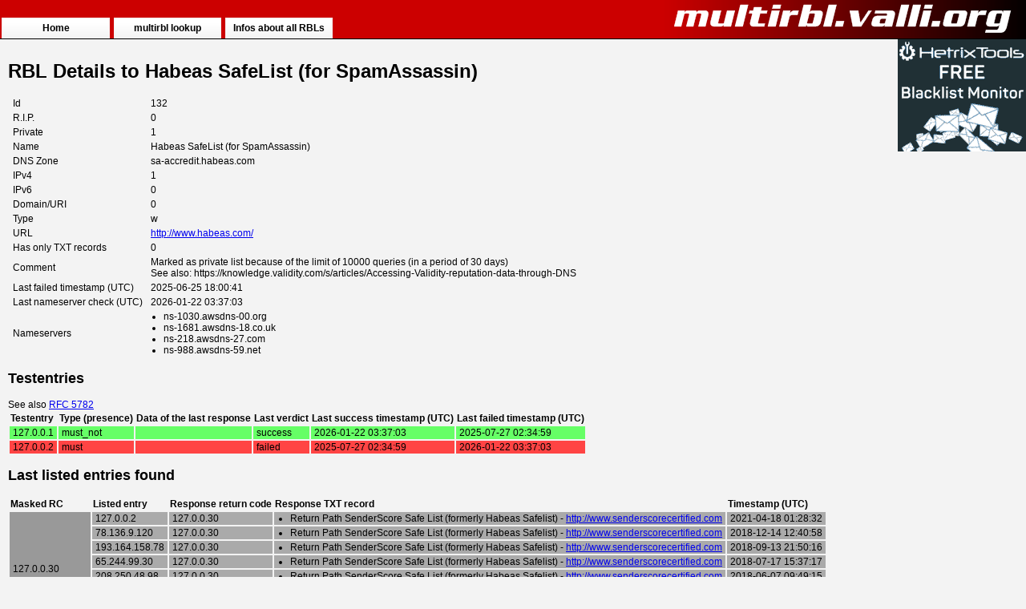

--- FILE ---
content_type: text/html; charset=UTF-8
request_url: https://multirbl.valli.org/detail/sa-accredit.habeas.com.html
body_size: 2237
content:
<!DOCTYPE html PUBLIC "-//W3C//DTD XHTML 1.0 Strict//EN" "http://www.w3.org/TR/xhtml1/DTD/xhtml1-strict.dtd">
<html xmlns="http://www.w3.org/1999/xhtml">
<head>
  <title>MultiRBL.valli.org - RBL Details to Habeas SafeList (for SpamAssassin) [sa-accredit.habeas.com]</title>
  <meta http-equiv="Content-Type" content="text/html; charset=utf-8" />
  <meta name="description" content="Detailed informations (nameservers, last found entries ...) of the RBL 'Habeas SafeList (for SpamAssassin)'." />
  <meta name="keywords" content="multiple,dnsbl,rbl,blacklist,rdns,fcrdns,query,check,test,lookup" />
  <meta name="robots" content="index, follow, noodp" />
  <meta name="language" content="en" />
  <link href="/css/standard.css" rel="stylesheet" type="text/css" />
  <link href="/favicon.ico" rel="SHORTCUT ICON" type="image/x-icon" />
  </head>
<body>
  <div id="lo-header">
    <div id="lo-header-logo"><img src="/images/multirbl.png" alt="MultiRBL.valli.org" /></div>
    <div id="lo-header-tabs-outer">
      <div id="lo-header-tabs">
        <ul>
          <li><a href="/" class="home">Home</a></li>
          <li><a href="/lookup/" class="bla">multirbl lookup</a></li>
          <li><a href="/list/" class="bla">Infos about all RBLs</a></li>
        </ul>
      </div>
    </div>
  </div>
  <div id="lo-ads">
    <div>
      <a href="https://hetrixtools.com/blacklist-monitor/" target="_blank" rel="noopener"><img loading="lazy" src="/images/hetrixtools-ad-banner.gif" alt="Advertisement: hetrixtools.com" width="160" height="140" /></a>
    </div>
    <div>
      <script async src="https://media.ethicalads.io/media/client/ethicalads.min.js"></script>
      <div data-ea-publisher="multirblvalliorg" data-ea-type="image" class="flat"></div>
    </div>
  </div>
  <div id="lo-main">
    <h1>RBL Details to Habeas SafeList (for SpamAssassin)</h1>
<table>
	<tr>
		<td>Id</td>
		<td>132</td>
	</tr>
	<tr>
		<td>R.I.P.</td>
		<td>0</td>
	</tr>
	<tr>
		<td>Private</td>
		<td>1</td>
	</tr>
	<tr>
		<td>Name</td>
		<td>Habeas SafeList (for SpamAssassin)</td>
	</tr>
	<tr>
		<td>DNS Zone</td>
		<td>sa-accredit.habeas.com</td>
	</tr>
	<tr>
		<td>IPv4</td>
		<td>1</td>
	</tr>
	<tr>
		<td>IPv6</td>
		<td>0</td>
	</tr>
	<tr>
		<td>Domain/URI</td>
		<td>0</td>
	</tr>
	<tr>
		<td>Type</td>
		<td>w</td>
	</tr>
	<tr>
		<td>URL</td>
		<td><a href="http://www.habeas.com/">http://www.habeas.com/</a></td>
	</tr>
	<tr>
		<td>Has only TXT records</td>
		<td>0</td>
	</tr>
	<tr>
		<td>Comment</td>
		<td>Marked as private list because of the limit of 10000 queries (in a period of 30 days)<br \>
See also: https://knowledge.validity.com/s/articles/Accessing-Validity-reputation-data-through-DNS</td>
	</tr>
	<tr>
    	<td>Last failed timestamp (UTC)</td>
		<td>2025-06-25 18:00:41</td>
	</tr>
	<tr>
		<td>Last nameserver check (UTC)</td>
		<td>2026-01-22 03:37:03</td>
	</tr>
	<tr>
		<td>Nameservers</td>
		<td><div><ul><li>ns-1030.awsdns-00.org</li><li>ns-1681.awsdns-18.co.uk</li><li>ns-218.awsdns-27.com</li><li>ns-988.awsdns-59.net</li></ul></div></td>
	</tr>
</table>
<div class="rbl-detail-testentries">
			<h2>Testentries</h2>
	<div>See also <a href="http://www.ietf.org/rfc/rfc5782.txt">RFC 5782</a></div>
	<table>
		<tr>
			<th>Testentry</th>
			<th>Type (presence)</th>
			<th>Data of the last response</th>
			<th>Last verdict</th>
			<th>Last success timestamp (UTC)</th>
			<th>Last failed timestamp (UTC)</th>
	    </tr>
			<tr class="clrTestOk">
			<td>127.0.0.1</td>
			<td>must_not</td>
			<td>
						</td>
			<td>success</td>
			<td>2026-01-22 03:37:03</td>
			<td>2025-07-27 02:34:59</td>
	    </tr>
			<tr class="clrTestFailed">
			<td>127.0.0.2</td>
			<td>must</td>
			<td>
						</td>
			<td>failed</td>
			<td>2025-07-27 02:34:59</td>
			<td>2026-01-22 03:37:03</td>
	    </tr>
		</table>
	</div>
<div class="rbl-detail-lastlistedentries">
			<h2>Last listed entries found</h2>
	<table>
		<tr>
			<th>Masked RC</th>
			<th>Listed entry</th>
			<th>Response return code</th>
			<th>Response TXT record</th>
			<th>Timestamp (UTC)</th>
	    </tr>
							<tr>
						<td rowspan="8" class="listed_info_label">127.0.0.30</td>
									<td class="listed_info_data">127.0.0.2</td>
			<td class="listed_info_data">127.0.0.30</td>
			<td class="listed_info_data">
							<div><ul>
									<li>Return Path SenderScore Safe List (formerly Habeas Safelist) - <a href="http://www.senderscorecertified.com" target="_blank">http://www.senderscorecertified.com</a></li>
								</ul></div>
						</td>
			<td class="listed_info_data">2021-04-18 01:28:32</td>
	    </tr>
				<tr>
						<td class="listed_info_data">78.136.9.120</td>
			<td class="listed_info_data">127.0.0.30</td>
			<td class="listed_info_data">
							<div><ul>
									<li>Return Path SenderScore Safe List (formerly Habeas Safelist) - <a href="http://www.senderscorecertified.com" target="_blank">http://www.senderscorecertified.com</a></li>
								</ul></div>
						</td>
			<td class="listed_info_data">2018-12-14 12:40:58</td>
	    </tr>
				<tr>
						<td class="listed_info_data">193.164.158.78</td>
			<td class="listed_info_data">127.0.0.30</td>
			<td class="listed_info_data">
							<div><ul>
									<li>Return Path SenderScore Safe List (formerly Habeas Safelist) - <a href="http://www.senderscorecertified.com" target="_blank">http://www.senderscorecertified.com</a></li>
								</ul></div>
						</td>
			<td class="listed_info_data">2018-09-13 21:50:16</td>
	    </tr>
				<tr>
						<td class="listed_info_data">65.244.99.30</td>
			<td class="listed_info_data">127.0.0.30</td>
			<td class="listed_info_data">
							<div><ul>
									<li>Return Path SenderScore Safe List (formerly Habeas Safelist) - <a href="http://www.senderscorecertified.com" target="_blank">http://www.senderscorecertified.com</a></li>
								</ul></div>
						</td>
			<td class="listed_info_data">2018-07-17 15:37:17</td>
	    </tr>
				<tr>
						<td class="listed_info_data">208.250.48.98</td>
			<td class="listed_info_data">127.0.0.30</td>
			<td class="listed_info_data">
							<div><ul>
									<li>Return Path SenderScore Safe List (formerly Habeas Safelist) - <a href="http://www.senderscorecertified.com" target="_blank">http://www.senderscorecertified.com</a></li>
								</ul></div>
						</td>
			<td class="listed_info_data">2018-06-07 09:49:15</td>
	    </tr>
				<tr>
						<td class="listed_info_data">69.94.36.75</td>
			<td class="listed_info_data">127.0.0.30</td>
			<td class="listed_info_data">
							<div><ul>
									<li>Return Path SenderScore Safe List (formerly Habeas Safelist) - <a href="http://www.senderscorecertified.com" target="_blank">http://www.senderscorecertified.com</a></li>
								</ul></div>
						</td>
			<td class="listed_info_data">2018-05-03 13:56:27</td>
	    </tr>
				<tr>
						<td class="listed_info_data">72.3.197.160</td>
			<td class="listed_info_data">127.0.0.30</td>
			<td class="listed_info_data">
							<div><ul>
									<li>Return Path SenderScore Safe List (formerly Habeas Safelist) - <a href="http://www.senderscorecertified.com" target="_blank">http://www.senderscorecertified.com</a></li>
								</ul></div>
						</td>
			<td class="listed_info_data">2017-05-12 15:49:07</td>
	    </tr>
				<tr>
						<td class="listed_info_data">193.164.158.75</td>
			<td class="listed_info_data">127.0.0.30</td>
			<td class="listed_info_data">
							<div><ul>
									<li>Return Path SenderScore Safe List (formerly Habeas Safelist) - <a href="http://www.senderscorecertified.com" target="_blank">http://www.senderscorecertified.com</a></li>
								</ul></div>
						</td>
			<td class="listed_info_data">2015-12-27 22:34:29</td>
	    </tr>
									<tr>
						<td rowspan="10" class="listed_info_label">127.0.0.50</td>
									<td class="listed_info_data">91.199.255.160</td>
			<td class="listed_info_data">127.0.0.50</td>
			<td class="listed_info_data">
							<div><ul>
									<li>Return Path SenderScore Safe List (formerly Habeas Safelist) - <a href="http://www.senderscorecertified.com" target="_blank">http://www.senderscorecertified.com</a></li>
								</ul></div>
						</td>
			<td class="listed_info_data">2025-05-02 06:05:56</td>
	    </tr>
				<tr>
						<td class="listed_info_data">91.199.255.151</td>
			<td class="listed_info_data">127.0.0.50</td>
			<td class="listed_info_data">
							<div><ul>
									<li>Return Path SenderScore Safe List (formerly Habeas Safelist) - <a href="http://www.senderscorecertified.com" target="_blank">http://www.senderscorecertified.com</a></li>
								</ul></div>
						</td>
			<td class="listed_info_data">2025-05-02 05:09:26</td>
	    </tr>
				<tr>
						<td class="listed_info_data">91.199.255.145</td>
			<td class="listed_info_data">127.0.0.50</td>
			<td class="listed_info_data">
							<div><ul>
									<li>Return Path SenderScore Safe List (formerly Habeas Safelist) - <a href="http://www.senderscorecertified.com" target="_blank">http://www.senderscorecertified.com</a></li>
								</ul></div>
						</td>
			<td class="listed_info_data">2025-05-02 04:31:46</td>
	    </tr>
				<tr>
						<td class="listed_info_data">8.224.216.146</td>
			<td class="listed_info_data">127.0.0.50</td>
			<td class="listed_info_data">
							<div><ul>
									<li>Return Path SenderScore Safe List (formerly Habeas Safelist) - <a href="http://www.senderscorecertified.com" target="_blank">http://www.senderscorecertified.com</a></li>
								</ul></div>
						</td>
			<td class="listed_info_data">2025-05-01 19:28:30</td>
	    </tr>
				<tr>
						<td class="listed_info_data">8.224.216.145</td>
			<td class="listed_info_data">127.0.0.50</td>
			<td class="listed_info_data">
							<div><ul>
									<li>Return Path SenderScore Safe List (formerly Habeas Safelist) - <a href="http://www.senderscorecertified.com" target="_blank">http://www.senderscorecertified.com</a></li>
								</ul></div>
						</td>
			<td class="listed_info_data">2025-05-01 19:28:06</td>
	    </tr>
				<tr>
						<td class="listed_info_data">91.199.255.194</td>
			<td class="listed_info_data">127.0.0.50</td>
			<td class="listed_info_data">
							<div><ul>
									<li>Return Path SenderScore Safe List (formerly Habeas Safelist) - <a href="http://www.senderscorecertified.com" target="_blank">http://www.senderscorecertified.com</a></li>
								</ul></div>
						</td>
			<td class="listed_info_data">2025-05-01 10:01:59</td>
	    </tr>
				<tr>
						<td class="listed_info_data">91.199.255.186</td>
			<td class="listed_info_data">127.0.0.50</td>
			<td class="listed_info_data">
							<div><ul>
									<li>Return Path SenderScore Safe List (formerly Habeas Safelist) - <a href="http://www.senderscorecertified.com" target="_blank">http://www.senderscorecertified.com</a></li>
								</ul></div>
						</td>
			<td class="listed_info_data">2025-05-01 09:02:54</td>
	    </tr>
				<tr>
						<td class="listed_info_data">192.243.226.34</td>
			<td class="listed_info_data">127.0.0.50</td>
			<td class="listed_info_data">
							<div><ul>
									<li>Return Path SenderScore Safe List (formerly Habeas Safelist) - <a href="http://www.senderscorecertified.com" target="_blank">http://www.senderscorecertified.com</a></li>
								</ul></div>
						</td>
			<td class="listed_info_data">2025-04-30 19:52:55</td>
	    </tr>
				<tr>
						<td class="listed_info_data">167.89.6.173</td>
			<td class="listed_info_data">127.0.0.50</td>
			<td class="listed_info_data">
							<div><ul>
									<li>Return Path SenderScore Safe List (formerly Habeas Safelist) - <a href="http://www.senderscorecertified.com" target="_blank">http://www.senderscorecertified.com</a></li>
								</ul></div>
						</td>
			<td class="listed_info_data">2025-04-29 14:11:51</td>
	    </tr>
				<tr>
						<td class="listed_info_data">8.39.1.90</td>
			<td class="listed_info_data">127.0.0.50</td>
			<td class="listed_info_data">
							<div><ul>
									<li>Return Path SenderScore Safe List (formerly Habeas Safelist) - <a href="http://www.senderscorecertified.com" target="_blank">http://www.senderscorecertified.com</a></li>
								</ul></div>
						</td>
			<td class="listed_info_data">2025-04-25 18:46:23</td>
	    </tr>
									<tr>
						<td rowspan="10" class="listed_info_label">127.255.255.255</td>
									<td class="listed_info_data">92.204.146.235</td>
			<td class="listed_info_data">127.255.255.255</td>
			<td class="listed_info_data">
							<div><ul>
									<li>Excessive Number of Queries | <a href="https://knowledge.validity.com/hc/en-us/articles/20961730681243" target="_blank">https://knowledge.validity.com/hc/en-us/articles/20961730681243</a></li>
								</ul></div>
						</td>
			<td class="listed_info_data">2025-06-25 19:56:38</td>
	    </tr>
				<tr>
						<td class="listed_info_data">149.72.120.130</td>
			<td class="listed_info_data">127.255.255.255</td>
			<td class="listed_info_data">
							<div><ul>
									<li>Excessive Number of Queries | <a href="https://knowledge.validity.com/hc/en-us/articles/20961730681243" target="_blank">https://knowledge.validity.com/hc/en-us/articles/20961730681243</a></li>
								</ul></div>
						</td>
			<td class="listed_info_data">2025-06-25 19:56:20</td>
	    </tr>
				<tr>
						<td class="listed_info_data">84.232.5.23</td>
			<td class="listed_info_data">127.255.255.255</td>
			<td class="listed_info_data">
							<div><ul>
									<li>Excessive Number of Queries | <a href="https://knowledge.validity.com/hc/en-us/articles/20961730681243" target="_blank">https://knowledge.validity.com/hc/en-us/articles/20961730681243</a></li>
								</ul></div>
						</td>
			<td class="listed_info_data">2025-06-25 19:55:49</td>
	    </tr>
				<tr>
						<td class="listed_info_data">193.101.12.218</td>
			<td class="listed_info_data">127.255.255.255</td>
			<td class="listed_info_data">
							<div><ul>
									<li>Excessive Number of Queries | <a href="https://knowledge.validity.com/hc/en-us/articles/20961730681243" target="_blank">https://knowledge.validity.com/hc/en-us/articles/20961730681243</a></li>
								</ul></div>
						</td>
			<td class="listed_info_data">2025-06-25 19:55:28</td>
	    </tr>
				<tr>
						<td class="listed_info_data">144.76.159.198</td>
			<td class="listed_info_data">127.255.255.255</td>
			<td class="listed_info_data">
							<div><ul>
									<li>Excessive Number of Queries | <a href="https://knowledge.validity.com/hc/en-us/articles/20961730681243" target="_blank">https://knowledge.validity.com/hc/en-us/articles/20961730681243</a></li>
								</ul></div>
						</td>
			<td class="listed_info_data">2025-06-25 19:55:28</td>
	    </tr>
				<tr>
						<td class="listed_info_data">149.72.154.232</td>
			<td class="listed_info_data">127.255.255.255</td>
			<td class="listed_info_data">
							<div><ul>
									<li>Excessive Number of Queries | <a href="https://knowledge.validity.com/hc/en-us/articles/20961730681243" target="_blank">https://knowledge.validity.com/hc/en-us/articles/20961730681243</a></li>
								</ul></div>
						</td>
			<td class="listed_info_data">2025-06-25 19:54:50</td>
	    </tr>
				<tr>
						<td class="listed_info_data">65.108.69.243</td>
			<td class="listed_info_data">127.255.255.255</td>
			<td class="listed_info_data">
							<div><ul>
									<li>Excessive Number of Queries | <a href="https://knowledge.validity.com/hc/en-us/articles/20961730681243" target="_blank">https://knowledge.validity.com/hc/en-us/articles/20961730681243</a></li>
								</ul></div>
						</td>
			<td class="listed_info_data">2025-06-25 19:52:47</td>
	    </tr>
				<tr>
						<td class="listed_info_data">5.9.13.126</td>
			<td class="listed_info_data">127.255.255.255</td>
			<td class="listed_info_data">
							<div><ul>
									<li>Excessive Number of Queries | <a href="https://knowledge.validity.com/hc/en-us/articles/20961730681243" target="_blank">https://knowledge.validity.com/hc/en-us/articles/20961730681243</a></li>
								</ul></div>
						</td>
			<td class="listed_info_data">2025-06-25 19:52:45</td>
	    </tr>
				<tr>
						<td class="listed_info_data">176.9.70.140</td>
			<td class="listed_info_data">127.255.255.255</td>
			<td class="listed_info_data">
							<div><ul>
									<li>Excessive Number of Queries | <a href="https://knowledge.validity.com/hc/en-us/articles/20961730681243" target="_blank">https://knowledge.validity.com/hc/en-us/articles/20961730681243</a></li>
								</ul></div>
						</td>
			<td class="listed_info_data">2025-06-25 19:52:44</td>
	    </tr>
				<tr>
						<td class="listed_info_data">94.130.52.78</td>
			<td class="listed_info_data">127.255.255.255</td>
			<td class="listed_info_data">
							<div><ul>
									<li>Excessive Number of Queries | <a href="https://knowledge.validity.com/hc/en-us/articles/20961730681243" target="_blank">https://knowledge.validity.com/hc/en-us/articles/20961730681243</a></li>
								</ul></div>
						</td>
			<td class="listed_info_data">2025-06-25 19:52:44</td>
	    </tr>
				</table>
	</div>
  </div>
</body>
</html>
